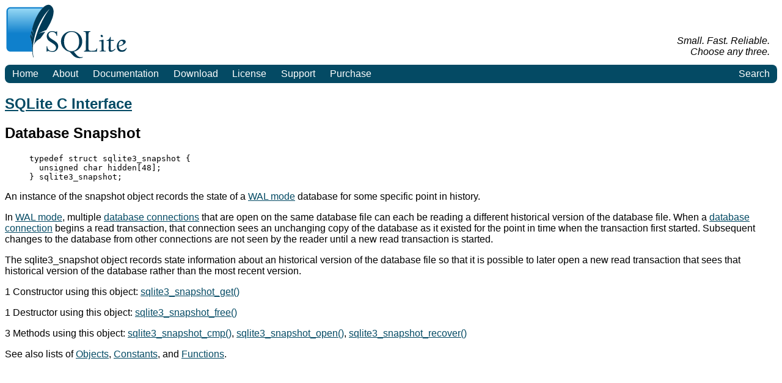

--- FILE ---
content_type: text/html; charset=utf-8
request_url: https://www3.sqlite.org/c3ref/snapshot.html
body_size: 5407
content:
<!DOCTYPE html>
<html><head>
<meta name="viewport" content="width=device-width, initial-scale=1.0">
<meta http-equiv="content-type" content="text/html; charset=UTF-8">
<link href="../sqlite.css" rel="stylesheet">
<title>Database Snapshot</title>
<!-- path=../ -->
</head>
<body>
<div class=nosearch>
<a href="../index.html">
<img class="logo" src="../images/sqlite370_banner.svg" alt="SQLite" border="0">
</a>
<div><!-- IE hack to prevent disappearing logo --></div>
<div class="tagline desktoponly">
Small. Fast. Reliable.<br>Choose any three.
</div>
<div class="menu mainmenu">
<ul>
<li><a href="../index.html">Home</a>
<li class='mobileonly'><a href="javascript:void(0)" onclick='toggle_div("submenu")'>Menu</a>
<li class='wideonly'><a href='../about.html'>About</a>
<li class='desktoponly'><a href="../docs.html">Documentation</a>
<li class='desktoponly'><a href="../download.html">Download</a>
<li class='wideonly'><a href='../copyright.html'>License</a>
<li class='desktoponly'><a href="../support.html">Support</a>
<li class='desktoponly'><a href="../prosupport.html">Purchase</a>
<li class='search' id='search_menubutton'>
<a href="javascript:void(0)" onclick='toggle_search()'>Search</a>
</ul>
</div>
<div class="menu submenu" id="submenu">
<ul>
<li><a href='../about.html'>About</a>
<li><a href='../docs.html'>Documentation</a>
<li><a href='../download.html'>Download</a>
<li><a href='../support.html'>Support</a>
<li><a href='../prosupport.html'>Purchase</a>
</ul>
</div>
<div class="searchmenu" id="searchmenu">
<form method="GET" action="../search">
<select name="s" id="searchtype">
<option value="d">Search Documentation</option>
<option value="c">Search Changelog</option>
</select>
<input type="text" name="q" id="searchbox" value="">
<input type="submit" value="Go">
</form>
</div>
</div>
<script>
function toggle_div(nm) {
var w = document.getElementById(nm);
if( w.style.display=="block" ){
w.style.display = "none";
}else{
w.style.display = "block";
}
}
function toggle_search() {
var w = document.getElementById("searchmenu");
if( w.style.display=="block" ){
w.style.display = "none";
} else {
w.style.display = "block";
setTimeout(function(){
document.getElementById("searchbox").focus()
}, 30);
}
}
function div_off(nm){document.getElementById(nm).style.display="none";}
window.onbeforeunload = function(e){div_off("submenu");}
/* Disable the Search feature if we are not operating from CGI, since */
/* Search is accomplished using CGI and will not work without it. */
if( !location.origin || !location.origin.match || !location.origin.match(/http/) ){
document.getElementById("search_menubutton").style.display = "none";
}
/* Used by the Hide/Show button beside syntax diagrams, to toggle the */
function hideorshow(btn,obj){
var x = document.getElementById(obj);
var b = document.getElementById(btn);
if( x.style.display!='none' ){
x.style.display = 'none';
b.innerHTML='show';
}else{
x.style.display = '';
b.innerHTML='hide';
}
return false;
}
var antiRobot = 0;
function antiRobotGo(){
if( antiRobot!=3 ) return;
antiRobot = 7;
var j = document.getElementById("mtimelink");
if(j && j.hasAttribute("data-href")) j.href=j.getAttribute("data-href");
}
function antiRobotDefense(){
document.body.onmousedown=function(){
antiRobot |= 2;
antiRobotGo();
document.body.onmousedown=null;
}
document.body.onmousemove=function(){
antiRobot |= 2;
antiRobotGo();
document.body.onmousemove=null;
}
setTimeout(function(){
antiRobot |= 1;
antiRobotGo();
}, 100)
antiRobotGo();
}
antiRobotDefense();
</script>
<!-- keywords: snapshot sqlite3_snapshot -->
<div class=nosearch>
<a href="../c3ref/intro.html"><h2>SQLite C Interface</h2></a>
<h2>Database Snapshot</h2>
</div>
<blockquote><pre>
typedef struct sqlite3_snapshot {
  unsigned char hidden[48];
} sqlite3_snapshot;
</pre></blockquote>
<p>
An instance of the snapshot object records the state of a <a href="../wal.html">WAL mode</a>
database for some specific point in history.</p>

<p>In <a href="../wal.html">WAL mode</a>, multiple <a href="../c3ref/sqlite3.html">database connections</a> that are open on the
same database file can each be reading a different historical version
of the database file.  When a <a href="../c3ref/sqlite3.html">database connection</a> begins a read
transaction, that connection sees an unchanging copy of the database
as it existed for the point in time when the transaction first started.
Subsequent changes to the database from other connections are not seen
by the reader until a new read transaction is started.</p>

<p>The sqlite3_snapshot object records state information about an historical
version of the database file so that it is possible to later open a new read
transaction that sees that historical version of the database rather than
the most recent version.
</p><p>1 Constructor using this object: <a href="../c3ref/snapshot_get.html">sqlite3_snapshot_get()</a></p>
<p>1 Destructor using this object: <a href="../c3ref/snapshot_free.html">sqlite3_snapshot_free()</a></p>
<p>3 Methods using this object:
 <a href="../c3ref/snapshot_cmp.html">sqlite3_snapshot_cmp()</a>,
<a href="../c3ref/snapshot_open.html">sqlite3_snapshot_open()</a>,
<a href="../c3ref/snapshot_recover.html">sqlite3_snapshot_recover()</a></p>
<p>See also lists of
  <a href="../c3ref/objlist.html">Objects</a>,
  <a href="../c3ref/constlist.html">Constants</a>, and
  <a href="../c3ref/funclist.html">Functions</a>.</p>



--- FILE ---
content_type: text/css; charset=utf-8
request_url: https://www3.sqlite.org/sqlite.css
body_size: 6868
content:
/* Style sheet for the SQLite Website and Documentation */
* {box-sizing:border-box;}
@media screen and (max-width: 800px){
  body {margin: 2px;}
}
body {
  margin-top: 0;
  font-family: Verdana, sans-serif;
}

/* Horizonal rules */
.xhr {
  color: #044a64;
  height: 2px;
}

/* Hyperlinks that look like buttons */
.button {
  background-color: #ddd;
  border: 2px solid #aaa;
  text-decoration: none;
  border-radius: 4px;
  padding: 0 1ex 0 1ex;
  white-space: nowrap;
  font-size: 90%;
  line-height: 150%;
  color: black;
}
.button:visited {
  color: black;
}

/* Sidebars on the right-hand side of the screen */
.rightsidebar {
  padding-right: 1ex;
  margin: 1ex;
  float: right;
}

/* Border box */
.border2px {
  border: 2px solid #044a64;
}

.hdrfont {
  font-weight:bold;
  font-size:115%;
}
.nounderline a { text-decoration: none }

a { color: #044a64 }
a:visited { color: #734559 }

.logo {
  float: left;
  margin:1px;
  width: 200px;
  height: 101px;
}
.tagline {
  float:right;
  text-align:right;
  font-style:italic;
  width:300px;
  margin:12px;
  margin-top:58px;
}

/* Style common to both the main and submenu */
.menu::before {
  content: "";
  clear: both;     /* Clear the Logo and TagLine */
  display: block;
}
.menu ul {
  margin: 0;
  list-style-type: none;
  padding: 0;
  overflow: hidden;
}
.menu ul li {
  color: white;
}
.menu ul li a {
  display: block;
  color: white;
  text-align: center;
  padding: 0.7ex 1.4ex;
  text-decoration: none;
}

/* Styling specific to the main menu */
.mainmenu ul {
  background-color: #044a64;
  border-radius: 8px;
}
.mainmenu ul li {
  float: left;
}
.mainmenu ul li.search {
  float: right;
}

/* Styling specific to the submenu */
.submenu {
  display: none;
}
.submenu ul {
  color: white;
}
.submenu ul li {
  float: none;
  border-radius: 8px;
  background-color: #0482c4;
  border-top: 2px solid white;
}

/* Styling for the search menu */
.searchmenu {
  width: 100%;
  text-align: right;
  display: none;
  float: none;
  padding: 1ex;
  background-color: #0482c4;
  border-radius: 8px;
}

/* Add the "mobileonly" class to any elements that should be visible
** on narrow-screen mobile devices only */
@media screen and (min-width: 600px){
  /* Settings for wide desktop screens */
  .mobileonly {display: none;}
}
/* Add the "desktoponly" class to any elements that should be visible
** on desktops with at least 600 pixels of horizontal space. */
@media screen and (max-width: 600px){
  /* Settings for narrow mobile screens */
  .desktoponly {display: none;}
}
/* Add the "wideonly" class to any elements that should be visible
** on wide-screen desktops with  */
@media screen and (max-width: 800px){
  /* Settings for screens that are less than 800px wide */
  .wideonly {display: none;}
}

.content    { margin: 5%; }
.content dt { font-weight:bold; }
.content dd { margin-bottom: 25px; margin-left:20%; }
.content ul { padding:0px; padding-left: 15px; margin:0px; }

/* Things for "fancyformat" documents start here. */
.fancy img+p {font-style:italic}
.fancy .codeblock {
  display: table;
  border: 1px solid #80a796;
  padding: 1ex;
  background-color: #eee;
}
.fancy .codeblock pre {
  display: table-cell;
  font-size: 1em;
}
.fancy .codeblock i { color: darkblue; }
.fancy h1,.fancy h2,.fancy h3,.fancy h4 {font-weight:normal;color:#044a64}
.fancy th {text-align:left;border-bottom:solid 1px #444}
.fancy th, .fancy td {padding: 0.2em 1ex; vertical-align:top}
.toct { color: #044a64 ! important; }
#toc_sub a        { color: #044a64; text-decoration: none }
#toc_sub { margin-top: 1em; }
.fancy .todo         { color: #AA3333 ; font-style : italic }
.fancy .todo:before  { content: 'TODO:' }
.fancy p.todo        { border: solid #AA3333 1px; padding: 1ex }
.fancy img { display:block; }
.fancy :link:hover, .fancy :visited:hover { background: wheat }
.fancy_title {
  font-size: 2em;
  text-align: center;
  color: #044a64;
}
.fancy_toc {
  margin-top: 1em;
}
.fancy_toc > a,
.fancy_toc > summary {
  margin: 1em;
  margin-left: 0;
  font-size: 1.5em;
  color: #044a64;
  text-decoration: none;
  cursor: pointer;
}
@media screen and (min-width: 600px){
  /* Indentation amounts for non-mobile screens, 600 pixels or wider */
  .fancy p,.fancy ul,.fancy ol,.fancy dl { margin: 1em 5ex }
  .fancy li p { margin: 1em 0 }
  .fancy blockquote { margin-left : 10ex }
  .toct {margin-left:4ex;}
  .fancy-toc1 {margin-left:6ex;}
  .fancy-toc2 {margin-left:12ex;}
  .fancy-toc3 {margin-left:18ex;}
  .fancy-toc4 {margin-left:24ex;}
  .fancy-toc5 {margin-left:30ex;}
  .fancy-toc6 {margin-left:36ex;}
  .fancy .codeblock {margin:0 10ex;}
  .fancy ol .codeblock {margin:0 5ex;}
  .fancy .imgcontainer {margin: 1em 5ex}
}
@media screen and (max-width: 600px){
  /* Indentation amounts for narrow mobile screens */
  .toct {margin-left:0;}
  .fancy-toc1 {padding-left:4ex;text-indent:-2ex;}
  .fancy-toc2 {padding-left:8ex;text-indent:-4ex;}
  .fancy-toc3 {padding-left:12ex;text-indent:-6ex;}
  .fancy-toc4 {padding-left:16ex;text-indent:-8ex;}
  .fancy-toc5 {padding-left:20ex;text-indent:-10ex;}
  .fancy-toc6 {padding-left:24ex;text-indent:-12ex;}
  .lessindent {padding-left: 1em; margin-left: 0;}
  .fancy .codeblock {margin:0 1ex;}
}
/* End of "fancyformat" specific rules. */

/* <ul> elements used for multi-column lists */
.multicol_list {padding-left:1em;margin-left:0;}

.yyterm {
  background: #fff;
  border: 1px solid #000;
  border-radius: 11px;
  padding-left: 4px;
  padding-right: 4px;
  line-height: 125%;
}
.yynonterm {
  background: #fff;
  border: 1px solid #000;
  padding-left: 2px;
  padding-right: 2px;
  line-height: 125%;
}

/* Container for an image */
.imgcontainer img {
  max-height: 100%;
  max-width: 100%;
}

/* Default fill and stroke for SVG paths */
polygon { fill: black; stroke:#111111; stroke-width:1 }
path { fill: none; stroke:#111111; stroke-width:1 }

.doccat a {
  color: #044a64 ;
  text-decoration: none;
}
.doccat h {
  font-weight: bold;
}
.doccat h a {
  font-size: smaller;
  color: black;
}
.doccat {
  padding-left: 2ex;
  padding-right: 2ex;
  white-space:nowrap;
}
.doccat li {
  list-style-type: none;
  font-size: smaller;
  line-height: 150%; 
}
.doccat ul {
  margin-top: 0.5em;
}

.footer {
  padding-top: 2px;
  padding-bottom: 1px;
  border-top: 2px solid #044a64;
}

th.sort:after {
  margin-left: .4em;
  cursor: pointer;
  text-shadow: 0 0 0 #000; /* Makes arrow darker */
}
th.sort.none:after {
  content: '\2666';
}
th.sort.asc:after {
  content: '\2193';
}
th.sort.desc:after {
  content: '\2191'
}

div.columns {
  padding: 0 2em 0 2em;
  max-width: 2000px;
}
div.columns > ul {
  margin: 0;
  padding: 0 0 0 1em;
  list-style-type: none;
  padding: 10px;
  margin: 0px;
  white-space: nowrap;
}
div.columns > ul li:first-child {
  margin-top:0px;
}
.columns li {
  break-inside: avoid;
  page-break-inside: avoid;
}


--- FILE ---
content_type: image/svg+xml; charset=utf-8
request_url: https://www3.sqlite.org/images/sqlite370_banner.svg
body_size: 12707
content:
<?xml version="1.0" encoding="UTF-8" standalone="no"?>
<!-- Created with Inkscape (http://www.inkscape.org/) -->

<svg
   width="103.73447mm"
   height="46.723713mm"
   viewBox="0 0 103.73447 46.723713"
   version="1.1"
   id="svg470"
   xmlns="http://www.w3.org/2000/svg"
   xmlns:svg="http://www.w3.org/2000/svg">
  <defs
     id="defs467">
    <clipPath
       clipPathUnits="userSpaceOnUse"
       id="clipPath41">
      <path
         d="m 994.055,997.609 c 6.725,-11.629 35.115,-61.371 40.815,-77.398 6.42,-18.121 7.77,-23.313 7.77,-23.313 0,0 -15.57,80.114 -41.12,126.862 5.6,18.9 12.29,39.79 19.86,62.12 8.85,-15.53 28.96,-51.2 36.23,-68.1 0.27,3.19 0.54,6.38 0.82,9.54 -6.44,24.75 -16.22,57.15 -28.74,82.54 32.14,167.25 135.59,386.25 247.04,504.48 H 509.602 c -37.883,0 -68.711,-30.82 -68.711,-68.71 V 731.789 c 173.738,66.68 383.23,127.633 563.529,125.02 -6.693,25.812 -14.315,49.152 -22.318,62.679 -4.122,6.981 0.449,35.653 11.953,78.121 z"
         id="path39" />
    </clipPath>
    <linearGradient
       x1="0"
       y1="0"
       x2="1"
       y2="0"
       gradientUnits="userSpaceOnUse"
       gradientTransform="matrix(-4.02e-5,-918.907,-918.907,4.02e-5,858.809,1614.34)"
       spreadMethod="pad"
       id="linearGradient51">
      <stop
         style="stop-opacity:1;stop-color:#97d9f6"
         offset="0"
         id="stop43" />
      <stop
         style="stop-opacity:1;stop-color:#0f80cc"
         offset="0.66199914"
         id="stop45" />
      <stop
         style="stop-opacity:1;stop-color:#0f80cc"
         offset="0.920245"
         id="stop47" />
      <stop
         style="stop-opacity:1;stop-color:#0f80cc"
         offset="1"
         id="stop49" />
    </linearGradient>
  </defs>
  <g
     id="g337">
    <rect
       style="fill:#ffffff;stroke:#ffffff;stroke-width:0.239562;stroke-linecap:round;stroke-linejoin:round"
       id="rect366"
       width="103.4949"
       height="46.48415"
       x="0.119781"
       y="0.119781"
       ry="0" />
    <g
       id="g465"
       transform="translate(-56.57816,-61.353828)">
      <path
         d="m 79.198545,96.729705 c -0.02011,-0.25467 -0.0321,-0.420158 -0.0321,-0.420158 0,0 -0.77223,-5.206224 -1.691499,-6.759822 -0.145415,-0.246275 0.01584,-1.257759 0.421676,-2.755936 0.237243,0.410245 1.238779,2.165033 1.439862,2.73043 0.226484,0.639268 0.274109,0.822431 0.274109,0.822431 0,0 -0.549275,-2.826244 -1.450623,-4.47541 0.197556,-0.66675 0.433564,-1.403703 0.700617,-2.191456 0.341489,0.599017 1.158875,2.049286 1.338792,2.552348 0.03634,0.103364 0.06703,0.191205 0.09454,0.271639 0.0088,-0.04833 0.01764,-0.09666 0.02646,-0.144992 -0.206375,-0.875595 -0.611716,-2.399242 -1.166636,-3.524956 1.231195,-6.408209 5.430309,-14.973654 9.735256,-18.795296 H 60.806192 c -1.88214,0 -3.422086,1.540228 -3.422086,3.422298 v 30.970081 c 0,1.881964 1.539946,3.421944 3.422086,3.421944 h 18.49607 c -0.13335,-1.61438 -0.1778,-3.40046 -0.103717,-5.123145"
         style="fill:#0f80cc;fill-opacity:1;fill-rule:nonzero;stroke:none;stroke-width:0.0352778"
         id="path21" />
      <path
         d="m 99.934471,84.584659 h 0.474839 v 3.954957 h -0.503061 c -0.115005,-1.093188 -0.510469,-1.946593 -1.186392,-2.560426 -0.676627,-0.612775 -1.526822,-0.920045 -2.5527,-0.920045 -0.911578,0 -1.64465,0.230364 -2.200628,0.690387 -0.555977,0.459669 -0.833966,1.073467 -0.833966,1.840759 0,0.709401 0.230011,1.356536 0.690386,1.940948 0.459669,0.585258 1.457325,1.337134 2.991556,2.258907 1.782939,1.063978 2.981325,1.992912 3.594805,2.789414 0.61348,0.795549 0.92004,1.706421 0.92004,2.732229 0,1.322916 -0.46813,2.454275 -1.405815,3.393691 -0.939094,0.93983 -2.069042,1.40945 -3.389489,1.40945 -0.766233,0 -1.742369,-0.21096 -2.929467,-0.63334 -0.487891,-0.17237 -0.799394,-0.25781 -0.933097,-0.25781 -0.277989,0 -0.492831,0.21523 -0.646289,0.64699 h -0.503414 v -4.558981 h 0.503414 c 0.0092,1.256206 0.418747,2.262752 1.227314,3.020521 0.808567,0.75667 1.753306,1.13524 2.834217,1.13524 1.024819,0 1.844322,-0.27231 2.462389,-0.81979 0.617008,-0.54723 0.925689,-1.276066 0.925689,-2.188068 0,-0.681143 -0.254,-1.333394 -0.760942,-1.956823 -0.506589,-0.623958 -1.567392,-1.427621 -3.180292,-2.412259 -1.31445,-0.812765 -2.192161,-1.452422 -2.63278,-1.923027 -0.44062,-0.470182 -0.766234,-0.985591 -0.976842,-1.547284 -0.210608,-0.560564 -0.316089,-1.177537 -0.316089,-1.848485 0,-1.294659 0.424744,-2.345302 1.273175,-3.151399 0.848431,-0.805392 1.953331,-1.208264 3.314347,-1.208264 0.747889,0 1.563159,0.148519 2.445103,0.445558 0.411692,0.134409 0.699559,0.201436 0.862189,0.201436 0.135114,0 0.225778,-0.02858 0.27305,-0.08608 0.04868,-0.05786 0.1016,-0.186973 0.15875,-0.388409"
         style="fill:#003b57;fill-opacity:1;fill-rule:nonzero;stroke:none;stroke-width:0.0352778"
         id="path23" />
      <path
         d="m 119.14851,93.38576 c 0,-2.579547 -0.59019,-4.611476 -1.76953,-6.097835 -1.17969,-1.48583 -2.70369,-2.22878 -4.57412,-2.22878 -1.98437,0 -3.56799,0.746125 -4.75191,2.235977 -1.18463,1.491438 -1.77553,3.482834 -1.77553,5.975562 0,2.42577 0.58702,4.398857 1.76106,5.918271 1.17511,1.519415 2.70616,2.278595 4.59458,2.278595 1.96568,0 3.5426,-0.73562 4.7311,-2.207334 1.18851,-1.472177 1.78435,-3.430094 1.78435,-5.874456 z m 2.93265,12.9716 0.18662,0.46041 c -0.82409,0.37402 -1.7586,0.56085 -2.80353,0.56085 -0.86289,0 -1.66405,-0.11314 -2.40206,-0.33789 -0.73731,-0.22571 -1.43122,-0.57051 -2.07751,-1.03572 -0.647,-0.46496 -1.43616,-1.23941 -2.36608,-2.32198 -0.82515,-0.95928 -1.45768,-1.55445 -1.8983,-1.78404 -1.92723,-0.39232 -3.58246,-1.40973 -4.96852,-3.048067 -1.38536,-1.639323 -2.07822,-3.509716 -2.07822,-5.609167 0,-1.5627 0.39794,-3.033889 1.19345,-4.414556 0.79587,-1.380772 1.87466,-2.461718 3.23709,-3.242416 1.36031,-0.782108 2.87055,-1.172633 4.52896,-1.172633 2.56011,0 4.71699,0.851253 6.47206,2.55263 1.75366,1.7012 2.63067,3.79416 2.63067,6.276975 0,2.09102 -0.67522,3.951923 -2.02706,5.586695 -1.3522,1.635479 -3.08293,2.658779 -5.19148,3.070539 0.20179,0.16151 0.56233,0.5697 1.0795,1.22234 1.10031,1.36204 2.02071,2.28604 2.75837,2.76998 0.73871,0.48274 1.47214,0.72542 2.20133,0.72542 0.53728,0 1.04634,-0.0868 1.52471,-0.25937"
         style="fill:#003b57;fill-opacity:1;fill-rule:nonzero;stroke:none;stroke-width:0.0352778"
         id="path25" />
      <path
         d="m 134.47177,99.116318 -0.28116,2.694482 h -11.00385 l 0.0233,-0.53619 c 0.59654,-0.061 1.01458,-0.21413 1.25835,-0.45861 0.24342,-0.24624 0.36654,-0.81111 0.37571,-1.699682 l 0.0127,-11.904593 c -0.004,-0.621877 -0.0346,-1.050502 -0.0861,-1.284393 -0.13828,-0.653698 -0.75565,-0.980017 -1.85984,-0.980017 l -0.0236,-0.535164 h 5.74393 l 0.0219,0.535164 c -0.61242,0.04163 -1.03152,0.206728 -1.26612,0.496711 -0.23212,0.291042 -0.34713,0.880533 -0.34678,1.767699 l -0.0441,12.029053 c 0.002,0.204646 0.0191,0.391901 0.0572,0.565538 0.1845,0.877674 0.88053,1.315474 2.08774,1.315474 h 1.03681 c 1.34161,0 2.27259,-0.15088 2.79788,-0.45226 0.52388,-0.29919 0.8569,-0.818023 1.00048,-1.553212 h 0.49565"
         style="fill:#003b57;fill-opacity:1;fill-rule:nonzero;stroke:none;stroke-width:0.0352778"
         id="path27" />
      <path
         d="m 138.12055,87.618936 c 0.25965,0 0.49883,0.09095 0.71967,0.273685 0.21837,0.182034 0.36054,0.407071 0.41522,0.674829 0.0533,0.25975 0.009,0.48507 -0.133,0.676769 -0.14217,0.191523 -0.34114,0.28702 -0.60078,0.28702 -0.26846,0 -0.51858,-0.0955 -0.75001,-0.28702 -0.23283,-0.191699 -0.37535,-0.417019 -0.42827,-0.676769 -0.0547,-0.267758 -0.0106,-0.492795 0.14605,-0.674829 0.15311,-0.182738 0.36266,-0.273685 0.63112,-0.273685 z m 1.75754,4.127783 -0.0176,7.535404 c 0.003,0.526662 0.03,0.900957 0.0769,1.122117 0.0607,0.30688 0.19685,0.5147 0.40111,0.6248 0.20778,0.11081 0.67133,0.1662 1.39065,0.1662 l 0.0166,0.50299 h -5.17702 l 0.0123,-0.50299 c 0.70979,0 1.14582,-0.0656 1.31198,-0.1947 0.16475,-0.12887 0.24941,-0.56307 0.25859,-1.301433 l 0.0325,-5.335094 c -0.006,-0.291042 -0.0243,-0.518548 -0.0586,-0.683613 -0.1016,-0.493219 -0.42686,-0.740587 -0.97367,-0.740587 l -1.12324,0.143616 -0.005,-0.589527 3.26319,-0.747183 h 0.59161"
         style="fill:#003b57;fill-opacity:1;fill-rule:nonzero;stroke:none;stroke-width:0.0352778"
         id="path29" />
      <path
         d="m 148.56207,92.004952 0.0247,0.805074 h -2.70545 l -0.0194,6.728955 c 0,0.183409 0.0109,0.341065 0.0423,0.476109 0.11465,0.55605 0.41945,0.83467 0.90946,0.83467 0.79728,0 1.70709,-0.52239 2.73967,-1.567637 l 0.43427,0.366148 c -1.43016,1.587219 -2.79682,2.380119 -4.10033,2.380119 -0.901,0 -1.43828,-0.41229 -1.6129,-1.23677 -0.072,-0.34438 -0.10795,-1.025556 -0.11077,-2.041838 l 0.037,-5.939756 h -1.76954 l -0.0205,-0.502708 c 1.51836,-0.153105 2.50472,-1.106981 2.96087,-2.861769 h 0.51752 l -0.005,2.559403 h 2.67758"
         style="fill:#003b57;fill-opacity:1;fill-rule:nonzero;stroke:none;stroke-width:0.0352778"
         id="path31" />
      <path
         d="m 152.6931,96.836244 c 2.82998,-0.546417 4.09434,-1.527845 3.79906,-2.9464 -0.0603,-0.288819 -0.24483,-0.55245 -0.54716,-0.791527 -0.30656,-0.239925 -0.61418,-0.359975 -0.92921,-0.359975 -0.71932,0 -1.3081,0.424462 -1.76178,1.272505 -0.4572,0.848854 -0.6417,1.791017 -0.56091,2.825397 z m -0.0162,0.533436 c 0.024,0.248708 0.0575,0.48394 0.10442,0.704179 0.36089,1.725437 1.3328,2.588371 2.91395,2.588371 1.15005,0 2.67264,-0.694412 3.42829,-2.08471 l 0.38312,0.395217 c -0.47378,1.071703 -0.9899,1.848523 -1.54658,2.331513 -0.55527,0.48327 -1.87678,0.72414 -2.82434,0.72414 -1.01776,0 -1.86161,-0.28497 -2.53259,-0.85548 -0.67204,-0.57076 -1.11407,-1.378306 -1.33456,-2.423128 -0.37465,-1.783751 -0.0843,-3.405012 0.86854,-4.868334 0.95779,-1.460853 2.19145,-2.19329 3.70593,-2.19329 0.59584,0 1.66511,0.152118 2.07574,0.453637 0.40535,0.30166 0.66393,0.707072 0.77118,1.214614 0.18027,0.85411 -0.78352,1.660948 -1.74484,2.423689 -0.96203,0.762318 -2.38725,1.291767 -4.26826,1.589582"
         style="fill:#003b57;fill-opacity:1;fill-rule:nonzero;stroke:none;stroke-width:0.0352778"
         id="path33" />
      <g
         id="g37"
         clip-path="url(#clipPath41)"
         transform="matrix(0.03527778,0,0,-0.03527778,42.828565,121.98722)">
        <path
           d="m 994.055,997.609 c 6.725,-11.629 35.115,-61.371 40.815,-77.398 6.42,-18.121 7.77,-23.313 7.77,-23.313 0,0 -15.57,80.114 -41.12,126.862 5.6,18.9 12.29,39.79 19.86,62.12 8.85,-15.53 28.96,-51.2 36.23,-68.1 0.27,3.19 0.54,6.38 0.82,9.54 -6.44,24.75 -16.22,57.15 -28.74,82.54 32.14,167.25 135.59,386.25 247.04,504.48 H 509.602 c -37.883,0 -68.711,-30.82 -68.711,-68.71 V 731.789 c 173.738,66.68 383.23,127.633 563.529,125.02 -6.693,25.812 -14.315,49.152 -22.318,62.679 -4.122,6.981 0.449,35.653 11.953,78.121"
           style="fill:url(#linearGradient51);fill-opacity:1;fill-rule:nonzero;stroke:none"
           id="path53" />
      </g>
      <path
         d="m 95.439377,63.024997 c -1.923345,-1.715206 -4.252031,-1.026231 -6.550379,1.01353 -0.341136,0.303037 -0.681566,0.639234 -1.020233,0.998362 -3.931709,4.170892 -7.581195,11.896725 -8.715023,17.796934 0.441678,0.895703 0.786695,2.038703 1.013884,2.911828 0.05821,0.224014 0.110772,0.43427 0.152752,0.613128 0.09984,0.423298 0.153459,0.697794 0.153459,0.697794 0,0 -0.03528,-0.133385 -0.179917,-0.552802 -0.02752,-0.08043 -0.05821,-0.168275 -0.09454,-0.271639 -0.01552,-0.04269 -0.03704,-0.09454 -0.06068,-0.149931 -0.25647,-0.596194 -0.965906,-1.854553 -1.278114,-2.402417 -0.267053,0.787753 -0.503061,1.524706 -0.700617,2.191456 0.901348,1.649166 1.450623,4.47541 1.450623,4.47541 0,0 -0.04762,-0.183163 -0.274109,-0.822431 -0.201083,-0.565397 -1.202619,-2.320185 -1.439862,-2.73043 -0.405836,1.498177 -0.567091,2.509661 -0.421676,2.755936 0.282328,0.477202 0.551216,1.300586 0.78733,2.211176 0.5334,2.051367 0.904169,4.548646 0.904169,4.548646 0,0 0.01199,0.165488 0.0321,0.420158 -0.07408,1.722685 -0.02963,3.508765 0.103717,5.123145 0.176741,2.13706 0.509411,3.97288 0.93345,4.9554 l 0.287866,-0.15695 c -0.622652,-1.93573 -0.875594,-4.47255 -0.764822,-7.39814 0.16757,-4.471846 1.196623,-9.86469 3.098095,-15.485534 3.212395,-8.485012 7.669389,-15.292918 11.748559,-18.544118 -3.717925,3.357739 -8.749948,14.22647 -10.256309,18.251312 -1.686631,4.50709 -2.881842,8.736578 -3.602214,12.788831 1.242836,-3.798959 5.261328,-5.431932 5.261328,-5.431932 0,0 1.97097,-2.430745 4.274256,-5.903454 -1.379714,0.314678 -3.645253,0.853369 -4.404078,1.172281 -1.119364,0.469547 -1.420989,0.629708 -1.420989,0.629708 0,0 3.62585,-2.208036 6.736645,-3.207809 4.278136,-6.738056 8.939042,-16.310328 4.245328,-20.497448"
         style="fill:#003b57;fill-opacity:1;fill-rule:nonzero;stroke:none;stroke-width:0.0352778"
         id="path55" />
    </g>
  </g>
</svg>
